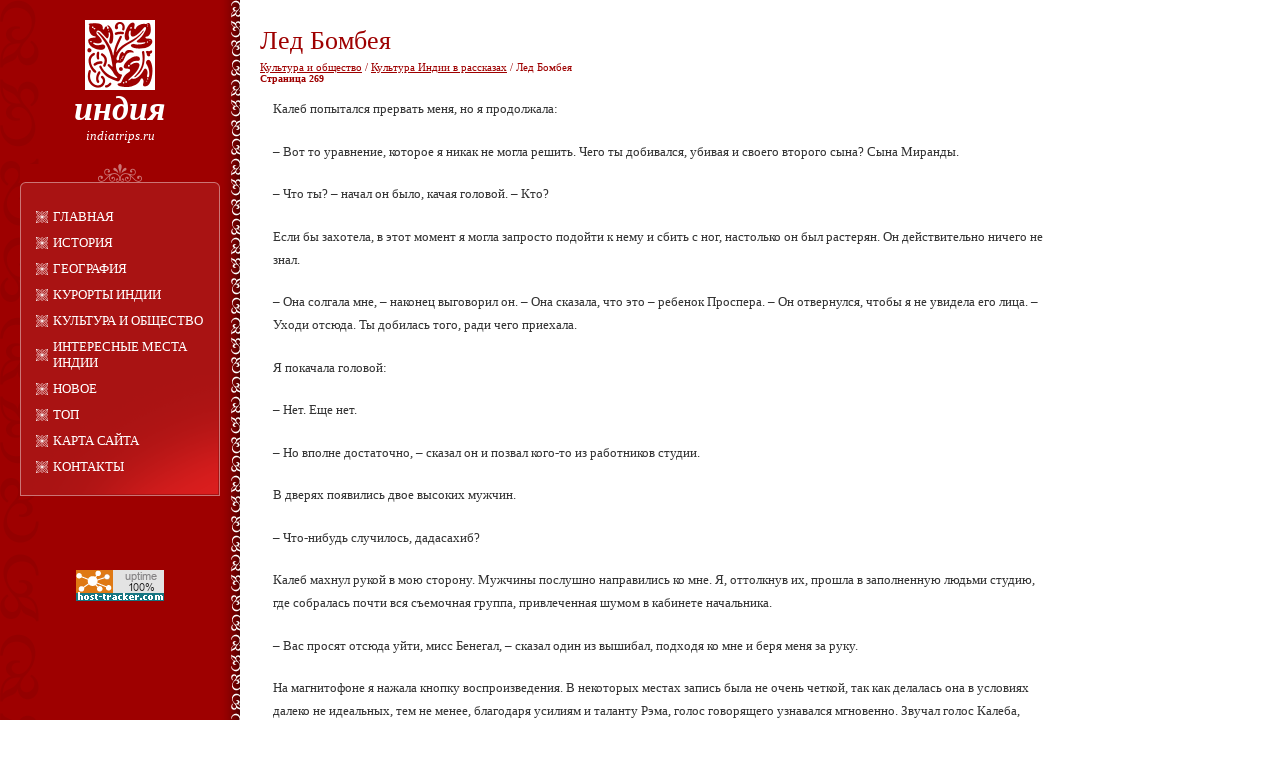

--- FILE ---
content_type: text/html; charset=windows-1251
request_url: http://www.indiatrips.ru/study-280-269.html
body_size: 4032
content:
<!DOCTYPE html PUBLIC "-//W3C//DTD XHTML 1.0 Strict//EN" "http://www.w3.org/TR/xhtml1/DTD/xhtml1-strict.dtd">
<!--
Design by Free CSS Templates
http://www.freecsstemplates.org
Released for free under a Creative Commons Attribution 2.5 License
-->
<html xmlns="http://www.w3.org/1999/xhtml">
<head>
<meta http-equiv="content-type" content="text/html; charset=windows-1251" />
<title>Калеб попытался прервать меня, но я продолжала:– Вот то уравнение, которое я никак не могла решить.  - Путешествие по Индии</title>
<meta name="keywords" content="" />
<meta name="description" content="" />
<link href="default.css" rel="stylesheet" type="text/css" />
</head>
<body>
<div id="sidebar">
	<div id="logo">
		<h1><a href="/">Индия</a></h1>
		<h2><a>indiatrips.ru</a></h2>
	</div>
	<div id="menu" class="boxed">
		<div class="content">
			<ul>
		<li><a href="/">Главная</a></li>
		<li><a href="page-1.html">История</a></li>
		<li><a href="page-27.html">География</a></li>
		<li><a href="page-32.html">Курорты Индии</a></li>
		<li><a href="page-56.html">Культура и общество</a></li>
		<li><a href="page-57.html">Интересные места Индии</a></li>
		<li><a href="top.html">Новое</a></li>
		<li><a href="top.html">Топ</a></li>
		<li><a href="sitemap.html">Карта сайта</a></li>
		<li><a href="contacts.html">Контакты</a></li>
			</ul>
		</div>
	</div>
	<center>
	<!--LiveInternet counter--><script type="text/javascript"><!--
document.write("<a style='border:0' href='http://www.liveinternet.ru/click' "+
"target=_blank><img  style='border:0' src='http://counter.yadro.ru/hit?t14.5;r"+
escape(document.referrer)+((typeof(screen)=="undefined")?"":
";s"+screen.width+"*"+screen.height+"*"+(screen.colorDepth?
screen.colorDepth:screen.pixelDepth))+";u"+escape(document.URL)+
";h"+escape(document.title.substring(0,80))+";"+Math.random()+
"' alt='' title='LiveInternet: показано число просмотров за 24"+
" часа, посетителей за 24 часа и за сегодня' "+
"border=0 width=88 height=31><\/a>")//--></script><!--/LiveInternet-->

<br>
<!--LiveInternet counter--><script type="text/javascript"><!--
document.write("<a href='http://www.liveinternet.ru/click;group' "+
"target=_blank><img src='//counter.yadro.ru/hit;group?t24.1;r"+
escape(document.referrer)+((typeof(screen)=="undefined")?"":
";s"+screen.width+"*"+screen.height+"*"+(screen.colorDepth?
screen.colorDepth:screen.pixelDepth))+";u"+escape(document.URL)+
";"+Math.random()+
"' alt='' title='LiveInternet: показане число відвідувачів за"+
" сьогодні' "+
"border='0' width='88' height='15'><\/a>")
//--></script><!--/LiveInternet-->
<br>
<noindex>
<a href='http://host-tracker.com/ru/' onMouseOver='this.href="http://host-tracker.com/ru/website-monitoring-info/6756737/ff/";'><img 
width='88' height='31' border='0' alt='службы мониторинга серверов' 
src="http://ext.host-tracker.com/uptime-img/?s=31&amp;t=6756737&amp;m=0.59&amp;p=Total&amp;src=ff" /></a><noscript><a href='http://host-tracker.com/ru/' >службы мониторинга серверов</a></noscript>
</noindex>               <br /><br />
	</center>
</div>
<div id="ads">
	<div id="ad160x600">

	</div>
</div>
<div id="main">
	<div id="welcome" class="post">
	<div><!-- Yandex.RTB R-A-401471-1 -->
<div id="yandex_rtb_R-A-401471-1"></div>
<script type="text/javascript">
    (function(w, d, n, s, t) {
        w[n] = w[n] || [];
        w[n].push(function() {
            Ya.Context.AdvManager.render({
                blockId: "R-A-401471-1",
                renderTo: "yandex_rtb_R-A-401471-1",
                async: true
            });
        });
        t = d.getElementsByTagName("script")[0];
        s = d.createElement("script");
        s.type = "text/javascript";
        s.src = "//an.yandex.ru/system/context.js";
        s.async = true;
        t.parentNode.insertBefore(s, t);
    })(this, this.document, "yandexContextAsyncCallbacks");
</script></div>
		<h2 class="title">Лед Бомбея<div style="font-size:11px; text-decoration:none; margin-top:5px;"><a href="page-56.html">Культура и общество</a> / <a href="page-267.html">Культура Индии в рассказах</a> /  Лед Бомбея</div><div style="font-size:10px;"><b>Страница 269</b></div></h2>
		<div class="story">
		<div><!-- Yandex.RTB R-A-401471-2 -->
<div id="yandex_rtb_R-A-401471-2"></div>
<script type="text/javascript">
    (function(w, d, n, s, t) {
        w[n] = w[n] || [];
        w[n].push(function() {
            Ya.Context.AdvManager.render({
                blockId: "R-A-401471-2",
                renderTo: "yandex_rtb_R-A-401471-2",
                async: true
            });
        });
        t = d.getElementsByTagName("script")[0];
        s = d.createElement("script");
        s.type = "text/javascript";
        s.src = "//an.yandex.ru/system/context.js";
        s.async = true;
        t.parentNode.insertBefore(s, t);
    })(this, this.document, "yandexContextAsyncCallbacks");
</script></div>
		<p>Калеб попытался прервать меня, но я продолжала: 
<p>– Вот то уравнение, которое я никак не могла решить. Чего ты добивался, убивая и своего второго сына? Сына Миранды. 
<p>– Что ты? – начал он было, качая головой. – Кто? 
<p>Если бы захотела, в этот момент я могла запросто подойти к нему и сбить с ног, настолько он был растерян. Он действительно ничего не знал. 
<script type="text/javascript">
<!--
var _acic={dataProvider:10};(function(){var e=document.createElement("script");e.type="text/javascript";e.async=true;e.src="https://www.acint.net/aci.js";var t=document.getElementsByTagName("script")[0];t.parentNode.insertBefore(e,t)})()
//-->
</script> <p>– Она солгала мне, – наконец выговорил он. – Она сказала, что это – ребенок Проспера. – Он отвернулся, чтобы я не увидела его лица. – Уходи отсюда. Ты добилась того, ради чего приехала. 
<p>Я покачала головой: 
<p>– Нет. Еще нет. 
<p>– Но вполне достаточно, – сказал он и позвал кого&#8209;то из работников студии. 
<p>В дверях появились двое высоких мужчин. 
<p>– Что&#8209;нибудь случилось, дадасахиб? 
<p>Калеб махнул рукой в мою сторону. Мужчины послушно направились ко мне. Я, оттолкнув их, прошла в заполненную людьми студию, где собралась почти вся съемочная группа, привлеченная шумом в кабинете начальника. 
<p>– Вас просят отсюда уйти, мисс Бенегал, – сказал один из вышибал, подходя ко мне и беря меня за руку. 
<p>На магнитофоне я нажала кнопку воспроизведения. В некоторых местах запись была не очень четкой, так как делалась она в условиях далеко не идеальных, тем не менее, благодаря усилиям и таланту Рэма, голос говорящего узнавался мгновенно. Звучал голос Калеба, записанный в этом же кабинете. Он отвечал на мой вопрос о том, за что он так ненавидит Проспера. Затем его голос, записанный в борделе, в котором он вырос. При этом Рэм вырезал мой вопрос. 
<p>«Если его последний проект не будет иметь кассового успеха, его студия перейдет к торговцам недвижимостью», – произнес голос Калеба на пленке. 
<p>Оба высоких мужчины остановились. Возможно, они запутались в голосах хозяина. 
<p>– А как насчет движения «Шив Сена»? – прозвучал голос Розалинды на пленке. 
<p>– Все это дерьмо, – ответил голос Калеба на пленке. – Я устал от этого Призрака, что преследовал меня на всех моих путях . 
<p>На студии воцарилось гробовое молчание, стал слышен стук падающих капель с протекающей крыши и жужжание ламп. 
<p>– Прекрати, – раздался голос реального Калеба. Между этими двумя голосами почти невозможно было уловить никакой разницы. Современная техника – настоящее чудо. – Я никогда не говорил ничего подобного. 
<p>– Неужели? – ответила я. – Но это же ваш голос. Я ничуть не сомневаюсь, что работников студии заинтересуют и дальнейшие ваши высказывания. И они с интересом посмотрят эти фотографии Сами. – Я швырнула на пол один из снимков, сделанных в морге, он оставался на поверхности маленькой лужицы всего мгновение, а затем погрузился в воду, словно в фотопроявитель. – И им, несомненно, захочется взглянуть на эти старые фотографии вашей первой жены. – Я бросила еще один снимок в сторону Калеба, фотография закружилась в воздухе и приземлилась в нескольких метрах от первой. Один из сотрудников студии поднял ее и показал своему коллеге. – Я полагаю, вас поразит сходство ее и Сами. То, о чем говорят эти фотографии, как&#8209;то не вяжется с вашим имиджем защитника униженных и оскорбленных, не правда ли? 
<div style="text-align:right; margin:10px 0;">
    Страницы: <a href="study-280-263.html">263</a> <a href="study-280-264.html">264</a> <a href="study-280-265.html">265</a> <a href="study-280-266.html">266</a> <a href="study-280-267.html">267</a> <a href="study-280-268.html">268</a> <b>269</b>&nbsp;<a href="study-280-270.html">270</a> <a href="study-280-271.html">271</a> <a href="study-280-272.html">272</a> <a href="study-280-273.html">273</a> <a href="study-280-274.html">274</a> <a href="study-280-275.html">275</a> </div>
<script>
// <!--
document.write('<iframe src="counter.php?id=280" width=0 height=0 marginwidth=0 marginheight=0 scrolling=no frameborder=0></iframe>');
// -->

</script>

		</div>
	<div><!-- Yandex.RTB R-A-401471-3 -->
<div id="yandex_rtb_R-A-401471-3"></div>
<script type="text/javascript">
    (function(w, d, n, s, t) {
        w[n] = w[n] || [];
        w[n].push(function() {
            Ya.Context.AdvManager.render({
                blockId: "R-A-401471-3",
                renderTo: "yandex_rtb_R-A-401471-3",
                async: true
            });
        });
        t = d.getElementsByTagName("script")[0];
        s = d.createElement("script");
        s.type = "text/javascript";
        s.src = "//an.yandex.ru/system/context.js";
        s.async = true;
        t.parentNode.insertBefore(s, t);
    })(this, this.document, "yandexContextAsyncCallbacks");
</script></div>
	</div>
</div>
<div id="footer">
	<p id="legal">(c) 2010 www.indiatrips.ru.</p>
	<p id="links"></p>
</div>
</body>
</html>
